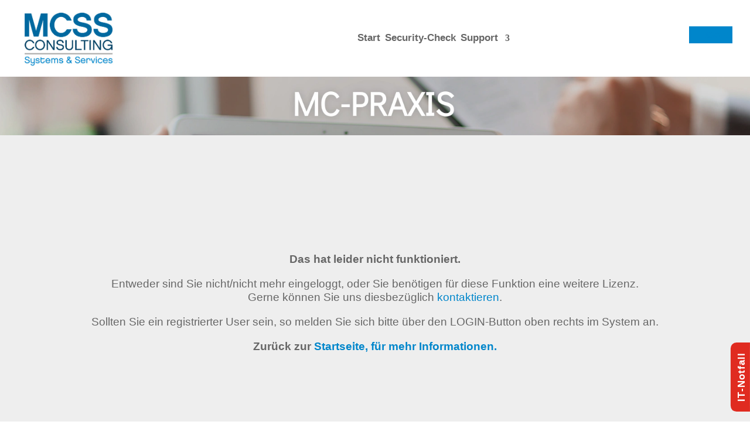

--- FILE ---
content_type: text/css
request_url: https://mc-praxis.de/wp-content/et-cache/15522/et-core-unified-tb-23814-tb-9889-deferred-15522.min.css?ver=1766217379
body_size: 3308
content:
@font-face{font-family:"Didact Gothic";font-display:swap;src:url("https://mc-praxis.de/wp-content/uploads/et-fonts/didact-gothic-v19-latin-regular.ttf") format("truetype")}.et_pb_section_0_tb_header{height:auto;min-height:auto;max-height:none}.et_pb_section_0_tb_header.et_pb_section{padding-top:15px;padding-bottom:15px}.et_pb_fullwidth_menu_0_tb_header.et_pb_fullwidth_menu ul li a{font-weight:600;font-size:20px}.et_pb_fullwidth_menu_0_tb_header.et_pb_fullwidth_menu ul li:hover>a,.et_pb_fullwidth_menu_0_tb_header.et_pb_fullwidth_menu ul li.current-menu-item a:hover{color:#F29400!important}.et_pb_fullwidth_menu_0_tb_header.et_pb_fullwidth_menu{background-color:#ffffff;height:auto;min-height:auto;max-height:none;padding-top:0px;margin-left:35px}.et_pb_fullwidth_menu_0_tb_header.et_pb_fullwidth_menu ul li a,.et_pb_fullwidth_menu_0_tb_header.et_pb_fullwidth_menu ul li.current-menu-item a{transition:color 300ms ease 0ms}.et_pb_fullwidth_menu_0_tb_header.et_pb_fullwidth_menu ul li.current-menu-item a{color:#0086CB!important}.et_pb_fullwidth_menu_0_tb_header.et_pb_fullwidth_menu .nav li ul{background-color:#ffffff!important;border-color:#0086CB}.et_pb_fullwidth_menu_0_tb_header.et_pb_fullwidth_menu .et_mobile_menu{border-color:#0086CB}.et_pb_fullwidth_menu_0_tb_header.et_pb_fullwidth_menu .et_mobile_menu,.et_pb_fullwidth_menu_0_tb_header.et_pb_fullwidth_menu .et_mobile_menu ul{background-color:#ffffff!important}.et_pb_fullwidth_menu_0_tb_header.et_pb_fullwidth_menu nav>ul>li>a:hover,.et_pb_fullwidth_menu_0_tb_header.et_pb_fullwidth_menu nav>ul>li li.current-menu-item a:hover{opacity:1}.et_pb_fullwidth_menu_0_tb_header .et_pb_menu__logo-wrap .et_pb_menu__logo img{width:auto}.et_pb_fullwidth_menu_0_tb_header .et_pb_row>.et_pb_menu__logo-wrap,.et_pb_fullwidth_menu_0_tb_header .et_pb_menu__logo-slot{width:auto;max-width:170px}.et_pb_fullwidth_menu_0_tb_header .et_pb_row>.et_pb_menu__logo-wrap .et_pb_menu__logo img,.et_pb_fullwidth_menu_0_tb_header .et_pb_menu__logo-slot .et_pb_menu__logo-wrap img{height:auto;max-height:101px}.et_pb_fullwidth_menu_0_tb_header .mobile_nav .mobile_menu_bar:before,.et_pb_fullwidth_menu_0_tb_header .et_pb_menu__icon.et_pb_menu__cart-button{color:#7EBEC5}.et_pb_fullwidth_menu_0_tb_header .et_pb_menu__icon.et_pb_menu__search-button,.et_pb_fullwidth_menu_0_tb_header .et_pb_menu__icon.et_pb_menu__close-search-button{display:flex;font-size:20px;color:#0086CB}html:not(.et_fb_edit_enabled) #et-fb-app .et_pb_fullwidth_menu_0_tb_header:hover .et_pb_menu__logo-wrap img{filter:hue-rotate(0deg) saturate(100%) brightness(100%) contrast(100%) invert(0%) sepia(0%);filter:hue-rotate(0deg) saturate(100%) brightness(100%) contrast(100%) invert(0%) sepia(0%)}.et_pb_fullwidth_image_0_tb_header{margin-left:34px!important}.et_pb_fullwidth_code_0_tb_header{position:absolute!important;top:48px;bottom:auto;right:30px;left:auto}.et_pb_fullwidth_code_1_tb_header,.et_pb_fullwidth_code_2_tb_header{position:absolute!important;top:10px;bottom:auto;right:15px;left:auto}.et_pb_section_1_tb_header,.et_pb_section_2_tb_header{height:100px}.et_pb_section_1_tb_header.et_pb_section,.et_pb_section_2_tb_header.et_pb_section{padding-top:0px;padding-right:0px;padding-bottom:0px;padding-left:0px}.et_pb_fullwidth_image_1_tb_header{background-image:url(https://mc-praxis.de/wp-content/uploads/PRAX_Header.webp);min-height:100px}.et_pb_fullwidth_image_2_tb_header{background-image:url(https://mc-praxis-75b.de/wp-content/uploads/MC-PRAXIS-CDQM_Header_schmal.png);min-height:100px}@media only screen and (min-width:981px){.et_pb_fullwidth_image_0_tb_header{max-width:169px}.et_pb_fullwidth_code_1_tb_header{display:none!important}}@media only screen and (max-width:980px){.et_pb_section_0_tb_header,.et_pb_fullwidth_menu_0_tb_header.et_pb_fullwidth_menu{height:auto;min-height:auto;max-height:none}.et_pb_section_0_tb_header.et_pb_section{padding-top:15px;padding-bottom:15px}.et_pb_fullwidth_menu_0_tb_header.et_pb_fullwidth_menu .et_mobile_menu,.et_pb_fullwidth_menu_0_tb_header.et_pb_fullwidth_menu .et_mobile_menu ul{background-color:#ffffff!important}.et_pb_fullwidth_menu_0_tb_header .et_pb_menu__icon.et_pb_menu__search-button,.et_pb_fullwidth_menu_0_tb_header .et_pb_menu__icon.et_pb_menu__close-search-button{display:flex}.et_pb_fullwidth_menu_0_tb_header .et_pb_menu__logo-wrap img{filter:hue-rotate(0deg) saturate(100%) brightness(100%) contrast(100%) invert(0%) sepia(0%) opacity(100%) blur(0px);backface-visibility:hidden}.et_pb_fullwidth_image_0_tb_header{max-width:100px}body.logged-in.admin-bar .et_pb_fullwidth_code_1_tb_header,body.logged-in.admin-bar .et_pb_fullwidth_code_2_tb_header{top:10px}.et_pb_fullwidth_code_1_tb_header,.et_pb_fullwidth_code_2_tb_header{top:10px;bottom:auto;right:15px;left:auto;transform:translateX(0px) translateY(0px)}}@media only screen and (min-width:768px) and (max-width:980px){.et_pb_fullwidth_code_1_tb_header{display:none!important}}@media only screen and (max-width:767px){.et_pb_section_0_tb_header,.et_pb_fullwidth_menu_0_tb_header.et_pb_fullwidth_menu{height:auto;min-height:auto;max-height:none}.et_pb_section_0_tb_header.et_pb_section{padding-top:30px}.et_pb_fullwidth_menu_0_tb_header.et_pb_fullwidth_menu .et_mobile_menu,.et_pb_fullwidth_menu_0_tb_header.et_pb_fullwidth_menu .et_mobile_menu ul{background-color:#ffffff!important}.et_pb_fullwidth_menu_0_tb_header .et_pb_menu__icon.et_pb_menu__search-button,.et_pb_fullwidth_menu_0_tb_header .et_pb_menu__icon.et_pb_menu__close-search-button{display:flex}.et_pb_fullwidth_menu_0_tb_header .et_pb_menu__logo-wrap img{filter:hue-rotate(0deg) saturate(100%) brightness(100%) contrast(100%) invert(0%) sepia(0%) opacity(100%) blur(0px);backface-visibility:hidden}.et_pb_fullwidth_code_0_tb_header{display:none!important}.et_pb_fullwidth_code_1_tb_header{width:100vw;top:0px;bottom:auto;left:50%;right:auto;transform:translateX(-50%) translateY(0px)}body.logged-in.admin-bar .et_pb_fullwidth_code_1_tb_header,body.logged-in.admin-bar .et_pb_fullwidth_code_2_tb_header{top:0px}.et_pb_fullwidth_code_2_tb_header{width:100vw;top:0px;bottom:auto;right:15px;left:auto;transform:translateX(0px) translateY(0px);display:none!important}}@font-face{font-family:"Didact Gothic";font-display:swap;src:url("https://mc-praxis.de/wp-content/uploads/et-fonts/didact-gothic-v19-latin-regular.ttf") format("truetype")}.et_pb_section_0_tb_footer{height:auto;min-height:170px;max-height:none}.et_pb_section_0_tb_footer.et_pb_section{padding-top:5px;padding-bottom:17px;margin-bottom:-3px;background-color:#154377!important}.et_pb_row_0_tb_footer{height:0px;transform:translateX(0px) translateY(-23px)}.et_pb_row_0_tb_footer.et_pb_row{padding-top:0px!important;padding-top:0px}.et_pb_blurb_0_tb_footer.et_pb_blurb{font-size:20px;letter-spacing:1px;background-color:#0086cb;border-radius:10px 10px 10px 10px;overflow:hidden;padding-top:11px!important;padding-bottom:11px!important;margin-top:-5px!important;width:260px}.et_pb_blurb_0_tb_footer .et_pb_main_blurb_image .et_pb_only_image_mode_wrap,.et_pb_blurb_0_tb_footer .et_pb_main_blurb_image .et-pb-icon{margin-left:10px!important;background-color:RGBA(255,255,255,0)}.et_pb_blurb_0_tb_footer{transition:padding 300ms ease 0ms}.et_pb_blurb_0_tb_footer .et_pb_main_blurb_image .et_pb_image_wrap{width:25px}.et_pb_row_1_tb_footer,.et_pb_row_3_tb_footer,.et_pb_row_4_tb_footer{height:auto;min-height:auto;max-height:none}.et_pb_text_1_tb_footer.et_pb_text,.et_pb_text_2_tb_footer.et_pb_text,.et_pb_text_3_tb_footer.et_pb_text{color:#ffffff!important}.et_pb_text_1_tb_footer,.et_pb_text_2_tb_footer{line-height:1.8em;font-family:'Didact Gothic',Helvetica,Arial,Lucida,sans-serif;font-size:16px;line-height:1.8em;max-width:800px}.et_pb_text_1_tb_footer.et_pb_text a,.et_pb_text_2_tb_footer.et_pb_text a,.et_pb_text_3_tb_footer.et_pb_text a{color:#3f3fff!important}.et_pb_text_1_tb_footer a,.et_pb_text_2_tb_footer a,.et_pb_text_3_tb_footer a{text-decoration:underline}.et_pb_text_1_tb_footer h4,.et_pb_text_2_tb_footer h4,.et_pb_text_3_tb_footer h4{font-family:'Didact Gothic',Helvetica,Arial,Lucida,sans-serif;font-weight:700;font-size:16px;color:#ffffff!important;line-height:1.4em}body #page-container .et_pb_section .et_pb_button_0_tb_footer{color:#FFFFFF!important;border-width:1px!important;border-color:#FFFFFF;border-radius:10px;font-size:12px}body #page-container .et_pb_section .et_pb_button_0_tb_footer:hover:after,body #page-container .et_pb_section .et_pb_button_2_tb_footer:hover:after,body #page-container .et_pb_section .et_pb_button_3_tb_footer:hover:after,body #page-container .et_pb_section .et_pb_button_4_tb_footer:hover:after,body #page-container .et_pb_section .et_pb_button_5_tb_footer:hover:after,body #page-container .et_pb_section .et_pb_button_6_tb_footer:hover:after{margin-left:.3em;left:auto;margin-left:.3em;opacity:1}body #page-container .et_pb_section .et_pb_button_0_tb_footer:after,body #page-container .et_pb_section .et_pb_button_2_tb_footer:after,body #page-container .et_pb_section .et_pb_button_3_tb_footer:after,body #page-container .et_pb_section .et_pb_button_4_tb_footer:after,body #page-container .et_pb_section .et_pb_button_5_tb_footer:after,body #page-container .et_pb_section .et_pb_button_6_tb_footer:after{line-height:inherit;font-size:inherit!important;margin-left:-1em;left:auto;font-family:ETmodules!important;font-weight:400!important}.et_pb_button_0_tb_footer,.et_pb_button_0_tb_footer:after,.et_pb_button_1_tb_footer,.et_pb_button_1_tb_footer:after,.et_pb_button_2_tb_footer,.et_pb_button_2_tb_footer:after,.et_pb_button_3_tb_footer,.et_pb_button_3_tb_footer:after,.et_pb_button_4_tb_footer,.et_pb_button_4_tb_footer:after,.et_pb_button_5_tb_footer,.et_pb_button_5_tb_footer:after,.et_pb_button_6_tb_footer,.et_pb_button_6_tb_footer:after{transition:all 300ms ease 0ms}body #page-container .et_pb_section .et_pb_button_1_tb_footer{color:#ffffff!important;letter-spacing:1px;font-size:17px;font-weight:600!important;background-color:#e02b20}body #page-container .et_pb_section .et_pb_button_1_tb_footer:hover{padding-right:0.7em;padding-left:2em}body #page-container .et_pb_section .et_pb_button_1_tb_footer:after{display:none}body #page-container .et_pb_section .et_pb_button_1_tb_footer:before{content:attr(data-icon);font-family:ETmodules!important;font-weight:400!important;color:#ffffff;line-height:inherit;font-size:inherit!important;opacity:0;margin-left:-1.3em;right:auto;display:inline-block;font-family:ETmodules!important;font-weight:400!important}body #page-container .et_pb_section .et_pb_button_1_tb_footer:hover:before{margin-left:.3em;right:auto;margin-left:-1.3em;opacity:1}.et_pb_button_1_tb_footer{z-index:900}.et_pb_button_1_tb_footer_wrapper{position:fixed!important;bottom:135px;top:auto;right:0px;left:auto}body.logged-in.admin-bar .et_pb_button_1_tb_footer_wrapper{top:auto}.et_pb_text_3_tb_footer{line-height:1.8em;font-family:'Didact Gothic',Helvetica,Arial,Lucida,sans-serif;font-size:16px;line-height:1.8em;padding-bottom:0px!important;margin-bottom:-6px!important;max-width:800px}.et_pb_button_2_tb_footer_wrapper .et_pb_button_2_tb_footer,.et_pb_button_2_tb_footer_wrapper .et_pb_button_2_tb_footer:hover,.et_pb_button_3_tb_footer_wrapper .et_pb_button_3_tb_footer,.et_pb_button_3_tb_footer_wrapper .et_pb_button_3_tb_footer:hover,.et_pb_button_4_tb_footer_wrapper .et_pb_button_4_tb_footer,.et_pb_button_4_tb_footer_wrapper .et_pb_button_4_tb_footer:hover,.et_pb_button_5_tb_footer_wrapper .et_pb_button_5_tb_footer,.et_pb_button_5_tb_footer_wrapper .et_pb_button_5_tb_footer:hover,.et_pb_button_6_tb_footer_wrapper .et_pb_button_6_tb_footer,.et_pb_button_6_tb_footer_wrapper .et_pb_button_6_tb_footer:hover{padding-left:0px!important}.et_pb_button_2_tb_footer_wrapper,.et_pb_button_3_tb_footer_wrapper,.et_pb_button_4_tb_footer_wrapper,.et_pb_button_5_tb_footer_wrapper,.et_pb_button_6_tb_footer_wrapper{margin-bottom:-9px!important}body #page-container .et_pb_section .et_pb_button_2_tb_footer,body #page-container .et_pb_section .et_pb_button_3_tb_footer,body #page-container .et_pb_section .et_pb_button_4_tb_footer,body #page-container .et_pb_section .et_pb_button_5_tb_footer,body #page-container .et_pb_section .et_pb_button_6_tb_footer{color:#ffffff!important;border-width:0px!important;font-size:16px}.et_pb_section_1_tb_footer{max-height:64px}.et_pb_section_1_tb_footer.et_pb_section{padding-top:3px;padding-bottom:64px;background-color:#0e2d51!important}.et_pb_row_2_tb_footer.et_pb_row{padding-top:4px!important;padding-bottom:20px!important;padding-top:4px;padding-bottom:20px}.et_pb_text_4_tb_footer.et_pb_text,.et_pb_text_5_tb_footer.et_pb_text,.et_pb_text_6_tb_footer.et_pb_text,.et_pb_text_7_tb_footer.et_pb_text{color:#cccccc!important}.et_pb_text_4_tb_footer,.et_pb_text_5_tb_footer,.et_pb_text_7_tb_footer{margin-top:16px!important}.et_pb_text_6_tb_footer{margin-top:16px!important;width:100%}.et_pb_image_0_tb_footer,.et_pb_image_1_tb_footer{text-align:center}.et_pb_text_8_tb_footer.et_pb_text,.et_pb_text_9_tb_footer.et_pb_text{color:#0086CB!important}.et_pb_text_8_tb_footer,.et_pb_text_9_tb_footer{font-weight:600;font-size:19px;margin-top:10px!important;margin-bottom:10px!important}.et_pb_blurb_0_tb_footer.et_pb_blurb.et_pb_module{margin-left:auto!important;margin-right:auto!important}.et_pb_section_2_tb_footer,.et_pb_section_3_tb_footer{border-radius:10px 10px 10px 10px;overflow:hidden;border-width:9px;border-color:#0086CB;height:auto;min-height:auto;max-width:850px;margin-left:auto!important;margin-right:auto!important}.et_pb_row_3_tb_footer.et_pb_row,.et_pb_row_4_tb_footer.et_pb_row{padding-top:0px!important;padding-right:0px!important;padding-bottom:0px!important;padding-left:0px!important;margin-top:0px!important;margin-right:0px!important;margin-bottom:0px!important;margin-left:0px!important;margin-left:auto!important;margin-right:auto!important;padding-top:0px;padding-right:0px;padding-bottom:0px;padding-left:0px}@media only screen and (min-width:981px){.et_pb_row_3_tb_footer,body #page-container .et-db #et-boc .et-l .et_pb_row_3_tb_footer.et_pb_row,body.et_pb_pagebuilder_layout.single #page-container #et-boc .et-l .et_pb_row_3_tb_footer.et_pb_row,body.et_pb_pagebuilder_layout.single.et_full_width_page #page-container #et-boc .et-l .et_pb_row_3_tb_footer.et_pb_row,.et_pb_row_4_tb_footer,body #page-container .et-db #et-boc .et-l .et_pb_row_4_tb_footer.et_pb_row,body.et_pb_pagebuilder_layout.single #page-container #et-boc .et-l .et_pb_row_4_tb_footer.et_pb_row,body.et_pb_pagebuilder_layout.single.et_full_width_page #page-container #et-boc .et-l .et_pb_row_4_tb_footer.et_pb_row{width:90%}}@media only screen and (max-width:980px){.et_pb_section_0_tb_footer,.et_pb_row_1_tb_footer,.et_pb_row_3_tb_footer,.et_pb_row_4_tb_footer{height:auto;min-height:auto;max-height:none}.et_pb_text_1_tb_footer h4,.et_pb_text_2_tb_footer h4,.et_pb_text_3_tb_footer h4{font-size:16px}body #page-container .et_pb_section .et_pb_button_0_tb_footer:after,body #page-container .et_pb_section .et_pb_button_2_tb_footer:after,body #page-container .et_pb_section .et_pb_button_3_tb_footer:after,body #page-container .et_pb_section .et_pb_button_4_tb_footer:after,body #page-container .et_pb_section .et_pb_button_5_tb_footer:after,body #page-container .et_pb_section .et_pb_button_6_tb_footer:after{line-height:inherit;font-size:inherit!important;margin-left:-1em;left:auto;display:inline-block;opacity:0;content:attr(data-icon);font-family:ETmodules!important;font-weight:400!important}body #page-container .et_pb_section .et_pb_button_0_tb_footer:before,body #page-container .et_pb_section .et_pb_button_1_tb_footer:after,body #page-container .et_pb_section .et_pb_button_2_tb_footer:before,body #page-container .et_pb_section .et_pb_button_3_tb_footer:before,body #page-container .et_pb_section .et_pb_button_4_tb_footer:before,body #page-container .et_pb_section .et_pb_button_5_tb_footer:before,body #page-container .et_pb_section .et_pb_button_6_tb_footer:before{display:none}body #page-container .et_pb_section .et_pb_button_0_tb_footer:hover:after,body #page-container .et_pb_section .et_pb_button_2_tb_footer:hover:after,body #page-container .et_pb_section .et_pb_button_3_tb_footer:hover:after,body #page-container .et_pb_section .et_pb_button_4_tb_footer:hover:after,body #page-container .et_pb_section .et_pb_button_5_tb_footer:hover:after,body #page-container .et_pb_section .et_pb_button_6_tb_footer:hover:after{margin-left:.3em;left:auto;margin-left:.3em;opacity:1}body #page-container .et_pb_section .et_pb_button_1_tb_footer:before{line-height:inherit;font-size:inherit!important;margin-left:-1.3em;right:auto;display:inline-block;opacity:0;content:attr(data-icon);font-family:ETmodules!important;font-weight:400!important}body #page-container .et_pb_section .et_pb_button_1_tb_footer:hover:before{margin-left:.3em;right:auto;margin-left:-1.3em;opacity:1}.et_pb_section_1_tb_footer{max-height:120px}.et_pb_section_2_tb_footer,.et_pb_section_3_tb_footer{height:auto;min-height:auto}.et_pb_image_0_tb_footer .et_pb_image_wrap img,.et_pb_image_1_tb_footer .et_pb_image_wrap img{width:auto}.et_pb_text_8_tb_footer,.et_pb_text_9_tb_footer{font-weight:600}}@media only screen and (max-width:767px){.et_pb_section_0_tb_footer,.et_pb_row_1_tb_footer,.et_pb_row_3_tb_footer,.et_pb_row_4_tb_footer{height:auto;min-height:auto;max-height:none}.et_pb_text_1_tb_footer h4,.et_pb_text_2_tb_footer h4,.et_pb_text_3_tb_footer h4{font-size:14px}body #page-container .et_pb_section .et_pb_button_0_tb_footer:after,body #page-container .et_pb_section .et_pb_button_2_tb_footer:after,body #page-container .et_pb_section .et_pb_button_3_tb_footer:after,body #page-container .et_pb_section .et_pb_button_4_tb_footer:after,body #page-container .et_pb_section .et_pb_button_5_tb_footer:after,body #page-container .et_pb_section .et_pb_button_6_tb_footer:after{line-height:inherit;font-size:inherit!important;margin-left:-1em;left:auto;display:inline-block;opacity:0;content:attr(data-icon);font-family:ETmodules!important;font-weight:400!important}body #page-container .et_pb_section .et_pb_button_0_tb_footer:before,body #page-container .et_pb_section .et_pb_button_1_tb_footer:after,body #page-container .et_pb_section .et_pb_button_2_tb_footer:before,body #page-container .et_pb_section .et_pb_button_3_tb_footer:before,body #page-container .et_pb_section .et_pb_button_4_tb_footer:before,body #page-container .et_pb_section .et_pb_button_5_tb_footer:before,body #page-container .et_pb_section .et_pb_button_6_tb_footer:before{display:none}body #page-container .et_pb_section .et_pb_button_0_tb_footer:hover:after,body #page-container .et_pb_section .et_pb_button_2_tb_footer:hover:after,body #page-container .et_pb_section .et_pb_button_3_tb_footer:hover:after,body #page-container .et_pb_section .et_pb_button_4_tb_footer:hover:after,body #page-container .et_pb_section .et_pb_button_5_tb_footer:hover:after,body #page-container .et_pb_section .et_pb_button_6_tb_footer:hover:after{margin-left:.3em;left:auto;margin-left:.3em;opacity:1}body #page-container .et_pb_section .et_pb_button_1_tb_footer:before{line-height:inherit;font-size:inherit!important;margin-left:-1.3em;right:auto;display:inline-block;opacity:0;content:attr(data-icon);font-family:ETmodules!important;font-weight:400!important}body #page-container .et_pb_section .et_pb_button_1_tb_footer:hover:before{margin-left:.3em;right:auto;margin-left:-1.3em;opacity:1}.et_pb_section_1_tb_footer{max-height:none}.et_pb_section_2_tb_footer,.et_pb_section_3_tb_footer{height:auto;min-height:auto}.et_pb_image_0_tb_footer .et_pb_image_wrap img,.et_pb_image_1_tb_footer .et_pb_image_wrap img{width:auto}.et_pb_text_8_tb_footer,.et_pb_text_9_tb_footer{font-weight:600}}@font-face{font-family:"Didact Gothic";font-display:swap;src:url("https://mc-praxis.de/wp-content/uploads/et-fonts/didact-gothic-v19-latin-regular.ttf") format("truetype")}.et_pb_section_0{border-bottom-width:1px;border-bottom-color:#eeeeee;height:auto;min-height:auto;max-height:none}.et_pb_section_0.et_pb_section{padding-top:5px;padding-bottom:7px;margin-bottom:-11px}.et_pb_row_0.et_pb_row{padding-top:5px!important;padding-bottom:5px!important}.et_pb_row_1.et_pb_row{padding-top:5px!important;padding-bottom:5px!important;padding-top:5px;padding-bottom:5px}.et_pb_row_2.et_pb_row{padding-top:10px!important;padding-top:10px}.et_pb_text_0 h1{font-weight:600;font-size:36px;color:#0086cb!important}.et_pb_text_0 h2,.et_pb_text_1 h2,.et_pb_text_2 h2,.et_pb_text_4 h2,.et_pb_text_6 h2,.et_pb_text_8 h2,.et_pb_text_10 h2,.et_pb_text_11 h2,.et_pb_text_12 h2,.et_pb_text_15 h2{font-family:'Didact Gothic',Helvetica,Arial,Lucida,sans-serif;font-weight:600;font-size:32px;color:#2b87da!important}.et_pb_text_0,.et_pb_text_2,.et_pb_text_4,.et_pb_text_6,.et_pb_text_8,.et_pb_text_10,.et_pb_text_11{margin-bottom:24px!important}.et_pb_text_1.et_pb_text,.et_pb_text_13.et_pb_text,.et_pb_text_14.et_pb_text,.et_pb_text_16.et_pb_text{color:#000000!important}.et_pb_text_1{font-size:19px;margin-bottom:24px!important}.et_pb_text_1 h1,.et_pb_text_2 h1,.et_pb_text_4 h1,.et_pb_text_6 h1,.et_pb_text_8 h1,.et_pb_text_10 h1,.et_pb_text_11 h1,.et_pb_text_12 h1,.et_pb_text_15 h1{font-weight:600;color:#0086cb!important}.et_pb_section_1,.et_pb_section_3{border-bottom-width:1px;border-bottom-color:#eeeeee;min-height:auto;max-height:none}.et_pb_section_1.et_pb_section,.et_pb_section_3.et_pb_section{padding-top:16px;padding-bottom:0px;background-color:#eeeeee!important}.et_pb_section_1.section_has_divider.et_pb_top_divider .et_pb_top_inside_divider,.et_pb_section_3.section_has_divider.et_pb_top_divider .et_pb_top_inside_divider{background-image:url([data-uri]);background-size:cover;background-position-x:center;top:0;height:60px;z-index:1;transform:scale(1,-1)}.et_pb_row_3.et_pb_row{margin-top:10px!important}.et_pb_text_3,.et_pb_text_5,.et_pb_text_7,.et_pb_text_9{font-size:18px}.et_pb_section_2,.et_pb_row_4{height:auto;min-height:auto;max-height:none}.et_pb_section_2.et_pb_section{padding-top:50px;padding-bottom:50px;margin-bottom:-52px;background-color:#ffffff!important}.et_pb_section_2.section_has_divider.et_pb_top_divider .et_pb_top_inside_divider,.et_pb_section_4.section_has_divider.et_pb_top_divider .et_pb_top_inside_divider{background-image:url([data-uri]);background-size:cover;background-position-x:center;top:0;height:60px;z-index:1;transform:scale(1,-1)}.et_pb_row_4.et_pb_row{margin-top:-32px!important;margin-right:auto!important;margin-left:auto!important}body #page-container .et_pb_section .et_pb_button_0{color:#FFFFFF!important;border-color:#0086CB;background-color:#0086CB}.et_pb_button_0,.et_pb_button_0:after,.et_pb_button_1,.et_pb_button_1:after,.et_pb_button_2,.et_pb_button_2:after{transition:all 300ms ease 0ms}body #page-container .et_pb_section .et_pb_button_1{color:#0086CB!important;border-width:0px!important;border-color:#0086CB;background-color:#d4e6f4}body #page-container .et_pb_section .et_pb_button_1:after{color:#0086CB}.et_pb_section_4{border-bottom-color:#eeeeee;min-height:auto;max-height:none}.et_pb_section_4.et_pb_section{padding-top:16px;padding-bottom:0px;background-color:#FFFFFF!important}.et_pb_row_6.et_pb_row{margin-top:15px!important}.et_pb_text_12{margin-top:-13px!important}.et_pb_text_13,.et_pb_text_14,.et_pb_text_16{font-size:18px;margin-bottom:12px!important}.et_pb_text_15{margin-top:-13px!important;margin-bottom:24px!important}body #page-container .et_pb_section .et_pb_button_2{color:#ffffff!important;background-color:#0086cb}body #page-container .et_pb_section .et_pb_button_2:hover{color:#ffffff!important;background-image:initial;background-color:#007ab8}.et_pb_button_2{transition:color 300ms ease 0ms,background-color 300ms ease 0ms}@media only screen and (max-width:980px){.et_pb_section_0{border-bottom-width:1px;border-bottom-color:#eeeeee;height:auto;min-height:auto;max-height:none}.et_pb_section_1,.et_pb_section_3{border-bottom-width:1px;border-bottom-color:#eeeeee;min-height:auto;max-height:none}.et_pb_section_2,.et_pb_row_4{height:auto;min-height:auto;max-height:none}body #page-container .et_pb_section .et_pb_button_0:after,body #page-container .et_pb_section .et_pb_button_1:after,body #page-container .et_pb_section .et_pb_button_2:after{display:inline-block;opacity:0}body #page-container .et_pb_section .et_pb_button_0:hover:after,body #page-container .et_pb_section .et_pb_button_1:hover:after,body #page-container .et_pb_section .et_pb_button_2:hover:after{opacity:1}body #page-container .et_pb_section .et_pb_button_0,body #page-container .et_pb_section .et_pb_button_1{background-image:initial}div.et_pb_section.et_pb_section_4{background-image:initial!important}.et_pb_section_4{border-bottom-color:#eeeeee;min-height:auto;max-height:none}.et_pb_section_4.et_pb_section{background-color:#FFFFFF!important}}@media only screen and (max-width:767px){.et_pb_section_0{border-bottom-width:1px;border-bottom-color:#eeeeee;height:auto;min-height:auto;max-height:none}.et_pb_section_1,.et_pb_section_3{border-bottom-width:1px;border-bottom-color:#eeeeee;min-height:auto;max-height:none}.et_pb_section_2,.et_pb_row_4{height:auto;min-height:auto;max-height:none}.et_pb_section_2.et_pb_section{padding-top:60px;padding-bottom:60px}body #page-container .et_pb_section .et_pb_button_0:after,body #page-container .et_pb_section .et_pb_button_2:after{display:inline-block;opacity:0}body #page-container .et_pb_section .et_pb_button_0:hover:after,body #page-container .et_pb_section .et_pb_button_2:hover:after{opacity:1}body #page-container .et_pb_section .et_pb_button_0,body #page-container .et_pb_section .et_pb_button_1{background-image:initial}body #page-container .et_pb_section .et_pb_button_1:before{line-height:inherit;font-size:inherit!important;margin-left:-1.3em;right:auto;display:inline-block;opacity:1;content:attr(data-icon-phone);font-family:ETmodules!important;font-weight:400!important}body #page-container .et_pb_section .et_pb_button_1:after{display:none}body #page-container .et_pb_section .et_pb_button_1:hover:before{margin-left:.3em;right:auto;margin-left:-1.3em}div.et_pb_section.et_pb_section_4{background-image:initial!important}.et_pb_section_4{border-bottom-color:#eeeeee;min-height:auto;max-height:none}.et_pb_section_4.et_pb_section{background-color:#FFFFFF!important}}